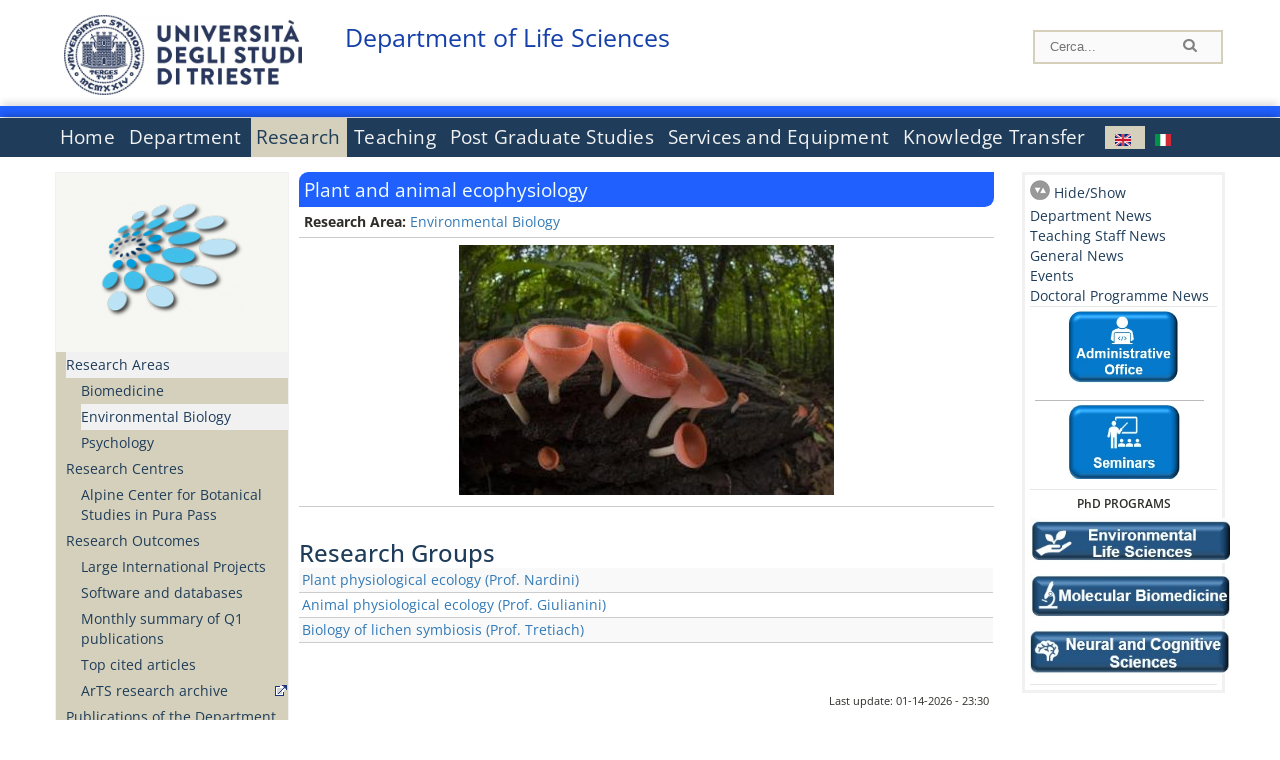

--- FILE ---
content_type: text/html; charset=utf-8
request_url: https://dsv.units.it/en/research/researchareas/researchgroups/?q=en/node/7410
body_size: 50741
content:
		
<!DOCTYPE html PUBLIC "-//W3C//DTD XHTML+RDFa 1.0//EN"
  "http://www.w3.org/MarkUp/DTD/xhtml-rdfa-1.dtd">
<html xmlns="http://www.w3.org/1999/xhtml" xml:lang="en" version="XHTML+RDFa 1.0" dir="ltr"
  xmlns:content="http://purl.org/rss/1.0/modules/content/"
  xmlns:dc="http://purl.org/dc/terms/"
  xmlns:foaf="http://xmlns.com/foaf/0.1/"
  xmlns:og="http://ogp.me/ns#"
  xmlns:rdfs="http://www.w3.org/2000/01/rdf-schema#"
  xmlns:sioc="http://rdfs.org/sioc/ns#"
  xmlns:sioct="http://rdfs.org/sioc/types#"
  xmlns:skos="http://www.w3.org/2004/02/skos/core#"
  xmlns:xsd="http://www.w3.org/2001/XMLSchema#">

<head profile="http://www.w3.org/1999/xhtml/vocab">
<meta http-equiv="X-UA-Compatible" content="IE=edge">
<!-- >>mobile022016<<  -->
<meta name="viewport" content="width=device-width, initial-scale=1.0">
<!-- >>mobile022016<<  FINE -->
  <meta http-equiv="Content-Type" content="text/html; charset=utf-8" />
<meta name="Generator" content="Drupal 7 (http://drupal.org)" />
<link rel="canonical" href="/en/research/researchareas/researchfocus/7410" />
<link rel="shortlink" href="/en/node/7410" />
  <title>Plant and animal ecophysiology | Department of Life Sciences</title>
	<style type="text/css" media="all">
@import url("https://dsv.units.it/modules/system/system.base.css?t8v9ny");
@import url("https://dsv.units.it/modules/system/system.menus.css?t8v9ny");
@import url("https://dsv.units.it/modules/system/system.messages.css?t8v9ny");
@import url("https://dsv.units.it/modules/system/system.theme.css?t8v9ny");
</style>
<style type="text/css" media="all">
@import url("https://dsv.units.it/sites/all/modules/views_slideshow/views_slideshow.css?t8v9ny");
</style>
<style type="text/css" media="all">
@import url("https://dsv.units.it/modules/field/theme/field.css?t8v9ny");
@import url("https://dsv.units.it/modules/node/node.css?t8v9ny");
@import url("https://dsv.units.it/modules/search/search.css?t8v9ny");
@import url("https://dsv.units.it/modules/user/user.css?t8v9ny");
@import url("https://dsv.units.it/sites/all/modules/views/css/views.css?t8v9ny");
</style>
<style type="text/css" media="all">
@import url("https://dsv.units.it/sites/all/modules/ctools/css/ctools.css?t8v9ny");
@import url("https://dsv.units.it/sites/all/modules/dividize/css/dividize.css?t8v9ny");
@import url("https://dsv.units.it/sites/all/modules/panels/css/panels.css?t8v9ny");
@import url("https://dsv.units.it/sites/all/modules/views_slideshow/contrib/views_slideshow_cycle/views_slideshow_cycle.css?t8v9ny");
@import url("https://dsv.units.it/sites/all/modules/nice_menus/css/nice_menus.css?t8v9ny");
@import url("https://dsv.units.it/sites/all/modules/nice_menus/css/nice_menus_default.css?t8v9ny");
@import url("https://dsv.units.it/modules/locale/locale.css?t8v9ny");
</style>
<style type="text/css" media="all">
@import url("https://dsv.units.it/sites/all/themes/units_dipartimento_rwd/css/reset.css?t8v9ny");
@import url("https://dsv.units.it/sites/all/themes/units_dipartimento_rwd/css/colors.css?t8v9ny");
@import url("https://dsv.units.it/sites/all/themes/units_dipartimento_rwd/css/style-isi.css?t8v9ny");
@import url("https://dsv.units.it/sites/all/themes/units_dipartimento_rwd/css/style-struttura.css?t8v9ny");
@import url("https://dsv.units.it/sites/all/themes/units_dipartimento_rwd/css/responsive.css?t8v9ny");
</style>
<style type="text/css" media="print">
@import url("https://dsv.units.it/sites/all/themes/units_dipartimento_rwd/css/print.css?t8v9ny");
</style>

<!--[if lte IE 7]>
<link type="text/css" rel="stylesheet" href="https://dsv.units.it/sites/all/themes/units_dipartimento_rwd/css/ie.css?t8v9ny" media="all" />
<![endif]-->

<!--[if IE 6]>
<link type="text/css" rel="stylesheet" href="https://dsv.units.it/sites/all/themes/units_dipartimento_rwd/css/ie6.css?t8v9ny" media="all" />
<![endif]-->
<style type="text/css" media="all">
<!--/*--><![CDATA[/*><!--*/
	.colore-dipartimento{
		color:#2060FF;
	}
	
	#hpinevidenza-colore-dipartimento{
        border-color:#2060FF;
		border-style:solid;
		border-width:3px;
		padding:2%;
		margin-bottom:2%;
    }
	#hpinevidenza-colore-dipartimento-scuro{
        border-color:#1540AA;
		border-style:solid;
		border-width:3px;
		padding:2%;
		margin-bottom:2%;
    }
	
	.colore-dipartimento-scuro{
		color:#1540AA;
	}
	
	.colore-dipartimento-chiaro{
		color:#2060FF;
	}		
	
	.bg-colore-dipartimento{
		background-color:#2060FF;
	}
	
	.bg-colore-dipartimento-scuro{
		background-color:#1540AA;
	}
	
	.bg-colore-dipartimento-chiaro{
		background-color:#2060FF;
	}	

	.border-colore-dipartimento{
		border-color:#2060FF;
	}
	
	.border-colore-dipartimento-scuro{
		border-color:#1540AA;
	}
	
	.border-colore-dipartimento-chiaro{
		border-color:#2060FF;
	}
	
	div.more-link {
		border-color:#1540AA;
	}

	div.Add_testoImage{
		background-color:#2060FF;
	}
	
	div.more-link {
		border-color:#1540AA;
	}
	
	#content-home .block .views-row{
		border-left-color:#2060FF;
	}
	
	div.nomesito a{
		color:#1540AA;	
	}
	div.nomesito a:hover, div.nomesito a:focus{
		color:#1540AA;	
	}
	
	#footer, #rightcolumn {
		border-color:#2060FF;	
	}
	
	li.en{
	visibility:visible;
	}

	.field.field-name-field-ric-grpr-listapers.field-type-text-long.field-label-hidden{
	visibility:hidden;
	max-height:0;
	} 
/*]]>*/-->
</style>

	<script type="text/javascript" src="https://dsv.units.it/misc/jquery.js?v=1.4.4"></script>
<script type="text/javascript" src="https://dsv.units.it/misc/jquery-extend-3.4.0.js?v=1.4.4"></script>
<script type="text/javascript" src="https://dsv.units.it/misc/jquery-html-prefilter-3.5.0-backport.js?v=1.4.4"></script>
<script type="text/javascript" src="https://dsv.units.it/misc/jquery.once.js?v=1.2"></script>
<script type="text/javascript" src="https://dsv.units.it/misc/drupal.js?t8v9ny"></script>
<script type="text/javascript" src="https://dsv.units.it/sites/all/modules/views_slideshow/js/views_slideshow.js?v=1.0"></script>
<script type="text/javascript" src="https://dsv.units.it/sites/all/modules/nice_menus/js/jquery.bgiframe.js?v=2.1"></script>
<script type="text/javascript" src="https://dsv.units.it/sites/all/modules/nice_menus/js/jquery.hoverIntent.js?v=0.5"></script>
<script type="text/javascript" src="https://dsv.units.it/sites/all/modules/nice_menus/js/superfish.js?v=1.4.8"></script>
<script type="text/javascript" src="https://dsv.units.it/sites/all/modules/nice_menus/js/nice_menus.js?v=1.0"></script>
<script type="text/javascript" src="https://dsv.units.it/misc/form.js?v=7.103"></script>
<script type="text/javascript" src="https://dsv.units.it/sites/all/modules/custom/interfase_codice_comune/selectall.js?t8v9ny"></script>
<script type="text/javascript" src="https://dsv.units.it/sites/all/modules/dividize/js/dividize.js?t8v9ny"></script>
<script type="text/javascript" src="https://dsv.units.it/sites/all/libraries/jquery.cycle/jquery.cycle.all.js?t8v9ny"></script>
<script type="text/javascript" src="https://dsv.units.it/sites/all/modules/views_slideshow/contrib/views_slideshow_cycle/js/views_slideshow_cycle.js?t8v9ny"></script>
<script type="text/javascript" src="https://dsv.units.it/sites/all/modules/matomo/matomo.js?t8v9ny"></script>
<script type="text/javascript">
<!--//--><![CDATA[//><!--
var _paq = _paq || [];(function(){var u=(("https:" == document.location.protocol) ? "https://analytics.ssi.units.it/" : "http://analytics.ssi.units.it/");_paq.push(["setSiteId", "15"]);_paq.push(["setTrackerUrl", u+"matomo.php"]);_paq.push(["setDoNotTrack", 1]);_paq.push(["trackPageView"]);_paq.push(["setIgnoreClasses", ["no-tracking","colorbox"]]);_paq.push(["enableLinkTracking"]);var d=document,g=d.createElement("script"),s=d.getElementsByTagName("script")[0];g.type="text/javascript";g.defer=true;g.async=true;g.src=u+"matomo.js";s.parentNode.insertBefore(g,s);})();
//--><!]]>
</script>
<script type="text/javascript" src="https://dsv.units.it/misc/collapse.js?v=7.103"></script>
<script type="text/javascript" src="https://dsv.units.it/sites/all/themes/units_dipartimento_rwd/scripts/script-struttura.js?t8v9ny"></script>
<script type="text/javascript" src="https://dsv.units.it/sites/all/themes/units_dipartimento_rwd/scripts/twitter.js?t8v9ny"></script>
<script type="text/javascript">
<!--//--><![CDATA[//><!--
jQuery.extend(Drupal.settings, {"basePath":"\/","pathPrefix":"en\/","setHasJsCookie":0,"ajaxPageState":{"theme":"units_dipartimento_rwd","theme_token":"uVntrYRXvJ1jmlJ7yo69YKOhTf5t-8muHqBKJ_38M4s","js":{"misc\/jquery.js":1,"misc\/jquery-extend-3.4.0.js":1,"misc\/jquery-html-prefilter-3.5.0-backport.js":1,"misc\/jquery.once.js":1,"misc\/drupal.js":1,"sites\/all\/modules\/views_slideshow\/js\/views_slideshow.js":1,"sites\/all\/modules\/nice_menus\/js\/jquery.bgiframe.js":1,"sites\/all\/modules\/nice_menus\/js\/jquery.hoverIntent.js":1,"sites\/all\/modules\/nice_menus\/js\/superfish.js":1,"sites\/all\/modules\/nice_menus\/js\/nice_menus.js":1,"misc\/form.js":1,"sites\/all\/modules\/custom\/interfase_codice_comune\/selectall.js":1,"sites\/all\/modules\/dividize\/js\/dividize.js":1,"sites\/all\/libraries\/jquery.cycle\/jquery.cycle.all.js":1,"sites\/all\/modules\/views_slideshow\/contrib\/views_slideshow_cycle\/js\/views_slideshow_cycle.js":1,"sites\/all\/modules\/matomo\/matomo.js":1,"0":1,"misc\/collapse.js":1,"sites\/all\/themes\/units_dipartimento_rwd\/scripts\/script-struttura.js":1,"sites\/all\/themes\/units_dipartimento_rwd\/scripts\/twitter.js":1},"css":{"modules\/system\/system.base.css":1,"modules\/system\/system.menus.css":1,"modules\/system\/system.messages.css":1,"modules\/system\/system.theme.css":1,"sites\/all\/modules\/views_slideshow\/views_slideshow.css":1,"modules\/field\/theme\/field.css":1,"modules\/node\/node.css":1,"modules\/search\/search.css":1,"modules\/user\/user.css":1,"sites\/all\/modules\/views\/css\/views.css":1,"sites\/all\/modules\/ctools\/css\/ctools.css":1,"sites\/all\/modules\/dividize\/css\/dividize.css":1,"sites\/all\/modules\/panels\/css\/panels.css":1,"sites\/all\/modules\/views_slideshow\/contrib\/views_slideshow_cycle\/views_slideshow_cycle.css":1,"sites\/all\/modules\/nice_menus\/css\/nice_menus.css":1,"sites\/all\/modules\/nice_menus\/css\/nice_menus_default.css":1,"modules\/locale\/locale.css":1,"sites\/all\/themes\/units_dipartimento_rwd\/css\/reset.css":1,"sites\/all\/themes\/units_dipartimento_rwd\/css\/colors.css":1,"sites\/all\/themes\/units_dipartimento_rwd\/css\/style-isi.css":1,"sites\/all\/themes\/units_dipartimento_rwd\/css\/style-struttura.css":1,"sites\/all\/themes\/units_dipartimento_rwd\/css\/responsive.css":1,"sites\/all\/themes\/units_dipartimento_rwd\/css\/print.css":1,"sites\/all\/themes\/units_dipartimento_rwd\/css\/ie.css":1,"sites\/all\/themes\/units_dipartimento_rwd\/css\/ie6.css":1,"0":1}},"dividize":{"selector":"table","width":"870","classes":"dividize-processed","removeHeaders":1,"addLabelHeaders":1,"hideLabels":0,"preserveEvents":1,"preserveDim":1,"enableAltRows":1},"viewsSlideshow":{"blocco_gallery-block_3_1":{"methods":{"goToSlide":["viewsSlideshowPager","viewsSlideshowSlideCounter","viewsSlideshowCycle"],"nextSlide":["viewsSlideshowPager","viewsSlideshowSlideCounter","viewsSlideshowCycle"],"pause":["viewsSlideshowControls","viewsSlideshowCycle"],"play":["viewsSlideshowControls","viewsSlideshowCycle"],"previousSlide":["viewsSlideshowPager","viewsSlideshowSlideCounter","viewsSlideshowCycle"],"transitionBegin":["viewsSlideshowPager","viewsSlideshowSlideCounter"],"transitionEnd":[]},"paused":0}},"viewsSlideshowCycle":{"#views_slideshow_cycle_main_blocco_gallery-block_3_1":{"num_divs":1,"id_prefix":"#views_slideshow_cycle_main_","div_prefix":"#views_slideshow_cycle_div_","vss_id":"blocco_gallery-block_3_1","effect":"fade","transition_advanced":0,"timeout":5000,"speed":700,"delay":0,"sync":1,"random":0,"pause":1,"pause_on_click":0,"play_on_hover":0,"action_advanced":0,"start_paused":0,"remember_slide":0,"remember_slide_days":1,"pause_in_middle":0,"pause_when_hidden":0,"pause_when_hidden_type":"full","amount_allowed_visible":"","nowrap":0,"pause_after_slideshow":0,"fixed_height":1,"items_per_slide":1,"wait_for_image_load":1,"wait_for_image_load_timeout":3000,"cleartype":0,"cleartypenobg":0,"advanced_options":"{}"}},"nice_menus_options":{"delay":800,"speed":"slow"},"matomo":{"trackMailto":1}});
//--><!]]>
</script>

    <link rel="alternate stylesheet" title="small" type="text/css" href="//www.units.it/css/small.css" media="screen" />
    <link rel="alternate stylesheet" title="large" type="text/css" href="//www.units.it/css/large.css" media="screen" />
    <link rel="alternate stylesheet" title="xlarge" type="text/css" href="//www.units.it/css/xlarge.css" media="screen" />
<!-- >>mobile022016<< -->
    <!--<link href="/sites/all/themes/units_dipartimento_rwd/css/style-struttura-dinamici.php" rel="stylesheet"/>-->
 <!-- non esiste più il file >>062016<<
	<link href="/siti/dipartimento/sites/all/themes/units_dipartimento_rwd/css/style-struttura-dinamici.php" rel="stylesheet"/>
	-->
<!-- >>mobile022016<< FINE -->    
   <script type="text/javascript" src="//www.units.it/global/styleswitcher.js"></script>
   		<script type="text/javascript">var unitsCookieBannerLang="en";</script>
  
 <!-- >>ga052022 << -->
 <script type="text/javascript"> <!-- per html 1.0 Strict -->
	
	<!--
	//codice javascript per nascondere le righe di visualizzazione
	//here you place the ids of every element you want.
	//var ids=new Array('riga1','riga2','riga0');
	
	function nascondi(id) {
        //safe function to hide an element with a specified id
        if (document.getElementById) { // DOM3 = IE5, NS6
                document.getElementById(id).style.display = 'none';
        }
        else {
                if (document.layers) { // Netscape 4
                        document.id.display = 'none';
                }
                else { // IE 4
                        document.all.id.style.display = 'none';
                }
        }
        id='not_'+id;
        if (document.getElementById) { // DOM3 = IE5, NS6
                document.getElementById(id).style.display = 'block';
        }
        else {
                if (document.layers) { // Netscape 4
                        document.id.display = 'block';
                }
                else { // IE 4
                        document.all.id.style.display = 'block';
                }
        }
	}
	
	function mostra(id) {
        //safe function to show an element with a specified id

        if (document.getElementById) { // DOM3 = IE5, NS6
                document.getElementById(id).style.display = 'block';
        }
        else {
                if (document.layers) { // Netscape 4
                        document.id.display = 'block';
                }
                else { // IE 4
                        document.all.id.style.display = 'block';
                }
        }
        id='not_'+id;
        if (document.getElementById) { // DOM3 = IE5, NS6
                document.getElementById(id).style.display = 'none';
        }
        else {
                if (document.layers) { // Netscape 4
                        document.id.display = 'none';
                }
                else { // IE 4
                        document.all.id.style.display = 'none';
                }
        }
	}
	//-->
</script>
<style type="text/css" media="all">
	  @import url("https://www.units.it/sites/all/themes/units_theme/css/nosass.css");
  </style>
  <style type="text/css" media="all">
    @import url("https://www.units.it/sites/all/modules/custom/eu_cookie_compliance/css/eu_cookie_compliance.css");
  </style>
  <style type="text/css" media="all">
    #units_footer_indirizzo{
      margin-top: 31px !important;
    }
    #eu-cookie-settings{
      transform: none !important;
    }
  </style>
  <!-- Readspeaker -->
  <!-- script per correggere l'errore nella lettura delle pagine generate con parametri get -->
  <script type="text/javascript">
    window.rsConf = { 
      general: { usePost: true }
    };
  </script>
  <!-- nuovo webReader -->
  <!-- <script src="//f1-eu.readspeaker.com/script/8911/ReadSpeaker.js?pids=embhl" type="text/javascript"></script>-->
  <script type="text/javascript" src="https://f1-eu.readspeaker.com/script/8911/webReader/webReader.js?pids=wr"  id="rs_req_Init"></script>
  <!-- Readspeaker -->
</head>
<body class="lang-en">
    <!-- >>ga052022<< inzizio -->
<!-- >>052022<< fine -->
<!-- redirect corsi dsm inizio -->
<!-- redirect fine -->
<div id="container_dip">
	<div id="header">
		<div style=";margin-left:4px;float:left;width:73px;height:auto;">
			<a href="//www.units.it" title="Universit&agrave; degli Studi di Trieste">
				<img class="onlymobile" src="/img/units_sigillo.jpg" alt="Universit&agrave; degli Studi di Trieste" style="max-width:100%"/>
				<img class="nomobile" src="/img/logo_units_3righe.jpg" alt="Universit&agrave; degli Studi di Trieste" style="max-height: 100%;height: 80px"/>
			</a>	
    </div>	
		<div style="float:left;margin-top:5px;margin:left 4px;width:201px;" class="nomesitomobile">
			<!--<a href="//www.units.it" title="Universit&agrave; degli Studi di Trieste">
				<img class="nomobile" src="/img/scritta_units.jpg" alt="Logo Universit&agrave; degli Studi di Trieste" />
			</a>-->
			<!--<a href="//www.units.it" title="Universit&agrave; degli Studi di Trieste">
				<img class="nomobile" src="/img/scritta-dip-units.png" alt="Logo Universit&agrave; degli Studi di Trieste" />
			</a>
			-->
			<div class="nomesito">
				<a class="nomobile" style="float:left; margin-top:5px;margin-left:13rem;" href="/en" title="Department of Life Sciences">				Department of Life Sciences				</a>
								<a class="onlymobile" style="float:left; margin-left:2rem" href="/en" title="Department of Life Sciences">
				Department of Life Sciences				</a>
			</div>
		</div> <!--class="left_logo"-->
		
		<div class="right" style="height:74px;">
			<div class="right">
				<!--
				<div id="univ-social" class="left">
				<a href="#"><img src="/sites/all/themes/units_dipartimento_rwd//images/icon-facebook.gif" alt="facebook"></a>
				<a href="#"><img src="/sites/all/themes/units_dipartimento_rwd//images/icon-twitter.gif" alt="twitter"></a>
				</div>
				-->
				<!--<div id="univ-access" class="left">-->
									<!--</div>--> <!--id="univ-access"-->
			</div> <!-- class="right"-->
			<!--<br class="clear"/>--> <!-- >>ga<< 29052014 -->
			<!--<div id="search"> 
							</div>--> <!--id="search"-->
		</div> <!-- class="right"-->		
	</div> <!--id="header"-->
	<div id="barraDipartimentoHeader" class="bg-colore-dipartimento" style="line-height:11px;">&nbsp;</div>
    <div id="menu" class="navigation clearfix">
		<!-- >>mobile - mamo<< -->
		<div id="search"> 
				<!-- inizio search.inc -->
<div id="nav-search" class="nav-search" role="search">
	<form id="search-form" class="search-form" role="search" action="/" method="post" accept-charset="UTF-8" target="_self">
		<div class="form-item">
			<label class="element-invisible" for="edit-search-block-form--2">Search this site </label>
				<input title="Inserisci i termini da cercare." class="form-text" placeholder="Cerca..." type="text" id="search-cerca" name="search_block_form" value="" size="15" maxlength="128">
		</div>
		<div>
			<input alt="Cerca" class="form-submit" type="image" name="submit" src="https://www.units.it/sites/all/themes/units_theme/images/search-button.png">
		</div>

		<div class="form-item form-type-radios">
			<div class="form-item form-type-radio">
				<input type="radio" id="search_persone" name="search_value" checked="" class="form-radio" value="persone">
				<label class="option" for="search_persone">Persone</label>
			</div>
			<div class="form-item form-type-radio">
				<input type="radio" id="search_contenuti" name="search_value" class="form-radio" value="contenuti">
				<label class="option" for="search_contenuti">Contenuti</label>
			</div>
		</div>
	
	</form>
</div>






<div id ="searchimage">	
    <form action="https://www.units.it/search/abook" method='post'> 
		<input type="hidden" name='x' value=''  />
  		<input type="hidden" name='y' value=''  />
  		<input type="image" src="https://www.units.it:443/img/imgall/cerca1.png" style="margin:2pt 3pt 0 0;width:25pt;" alt="search persone"  />
    </form>
</div>
<!--
>>ga102016<< le variabili sono definite in config/config.inc
-->
 <script type="text/javascript" src="https://www.units.it:443/global/search.js"></script>
<!-- fine search.inc -->

		</div> <!--id="search"-->
		<input type="checkbox" name="menuleft_rwd_liv_top" value="" id="menuleft_rwd_liv_top">
		<label for="menuleft_rwd_liv_top"><!--<img src="http://www.units.it/img/btn.png"> migrazione2016 -->
				<img src="https://dsv.units.it/sites/all/themes/units_dipartimento_rwd/images/hamburgericon.png">MENU</label>
		<!--fine >>mobile mamo<< -->  
		<div class="nav barra"> <!-- ga062015 -->
			  <div class="region region-menu-principale">
    <div id="block-nice-menus-2" class="block block-nice-menus">

    
  <div class="content">
    <ul class="nice-menu nice-menu-down nice-menu-menu-menu-principale-inglese" id="nice-menu-2"><li class="menu-1805 menu-path-front first odd "><a href="/en">Home</a></li>
<li class="menu-1806 menuparent  menu-path-node-605  even "><a href="/en/department">Department</a><ul><li class="menu-1810 menu-path-sunitsit-strutture-indexphp-from-abook-strutture-084000 first odd "><a href="https://www.units.it/strutture/index.php/from/abook/strutture/084000" rel="external" target="_blank">Contacts</a></li>
<li class="menu-4322 menuparent  menu-path-node-7144  even "><a href="/en/department/departmental-facilities">Departmental Facilities</a><ul><li class="menu-6306 menu-path-department-departmental-facilities-libraries first odd "><a href="/en/department/departmental-facilities/libraries">Libraries</a></li>
<li class="menu-5734 menu-path-strutture-ac  even "><a href="/en/department/departmental-facilities/rooms/AC">Rooms</a></li>
<li class="menu-61152 menu-path-node-36041  odd "><a href="/en/department/departmental-facilities/teaching-laboratories">Teaching laboratories</a></li>
<li class="menu-61153 menu-path-node-36042  even last"><a href="/en/department/departmental-facilities/research-laboratories">Research laboratories</a></li>
</ul></li>
<li class="menu-1813 menuparent  menu-path-department-departmental-bodies-head-of-department  odd "><a href="/en/department/departmental-bodies/head-of-department">Departmental Bodies</a><ul><li class="menu-172502 menu-path-department-departmental-bodies-head-of-department first odd "><a href="/en/department/departmental-bodies/head-of-department">Head of Department</a></li>
<li class="menu-172503 menu-path-department-departmental-bodies-head-office  even "><a href="/en/department/departmental-bodies/head-office">Head&#039;s Office</a></li>
<li class="menu-172505 menu-path-department-departmental-bodies-executive-board  odd "><a href="/en/department/departmental-bodies/executive-board">Executive Board</a></li>
<li class="menu-172506 menu-path-department-departmental-bodies-management-committee  even "><a href="/en/department/departmental-bodies/management-committee">Management Committee</a></li>
<li class="menu-172507 menu-path-department-departmental-bodies-department-board  odd "><a href="/en/department/departmental-bodies/department-board">Department&#039;s Board</a></li>
<li class="menu-172508 menu-path-department-departmental-bodies-joint-board-of-studies  even "><a href="/en/department/departmental-bodies/joint-board-of-studies">Joint Board of Studies</a></li>
<li class="menu-1815 menu-path-node-611  odd "><a href="/en/department/departmental-bodies/committees">Committees</a></li>
<li class="menu-172509 menu-path-department-departmental-bodies-research-committee  even "><a href="/en/department/departmental-bodies/research-committee">Research Committee</a></li>
<li class="menu-172510 menu-path-department-departmental-bodies-boards-of-studies  odd "><a href="/en/department/departmental-bodies/boards-of-studies">Boards of Studies</a></li>
<li class="menu-172511 menu-path-department-departmental-bodies-doctoral-studies-boards  even last"><a href="/en/department/departmental-bodies/doctoral-studies-boards">Doctoral Studies Boards</a></li>
</ul></li>
<li class="menu-1816 menuparent  menu-path-allpers  even "><a href="/en/department/people/allpers">People</a><ul><li class="menu-1817 menu-path-allpers first odd "><a href="/en/department/people/allpers">Departmental Staff</a></li>
<li class="menu-172504 menu-path-department-people-presidio-della-qualita  even "><a href="/en/department/people/presidio-della-qualita">Presidio della Qualita&#039;</a></li>
<li class="menu-172512 menu-path-department-people-teaching-staff  odd "><a href="/en/department/people/teaching-staff">Teaching Staff</a></li>
<li class="menu-172513 menu-path-department-people-research-grant-holders  even "><a href="/en/department/people/research-grant-holders">Research Grant Holders</a></li>
<li class="menu-172514 menu-path-department-people-technical-administrative-and-service-staff  odd "><a href="/en/department/people/technical-administrative-and-service-staff">Technical-administrative and Service Staff</a></li>
<li class="menu-172515 menu-path-department-people-other-staff  even "><a href="/en/department/people/other-staff">Other Staff</a></li>
<li class="menu-172516 menu-path-department-people-doctoral-students  odd "><a href="/en/department/people/doctoral-students">Doctoral Students</a></li>
<li class="menu-172517 menu-path-department-people-disability-service-and-sld---trieste  even "><a href="/en/department/people/disability-service-and-sld---trieste">Disability service and SLD - Trieste</a></li>
<li class="menu-172518 menu-path-department-people-academic-office  odd "><a href="/en/department/people/academic-office">Academic Office</a></li>
<li class="menu-172519 menu-path-department-people-administrative-office  even last"><a href="/en/department/people/administrative-office">Administrative Office</a></li>
</ul></li>
<li class="menu-17461 menuparent  menu-path-node-19592  odd "><a href="/en/department/quality-assurance">Quality Assurance</a><ul><li class="menu-172520 menu-path-department-quality-assurance-actor-of-the-department-qa-system first odd "><a href="/en/department/quality-assurance/actor-of-the-department-qa-system">Actor of the department&#039;s QA system</a></li>
<li class="menu-172521 menu-path-department-quality-assurance-composition-of-the-department-qa-group  even "><a href="/en/department/quality-assurance/composition-of-the-department-qa-group">Composition of the department QA group</a></li>
<li class="menu-172522 menu-path-department-quality-assurance-composition-of-the-qa-groups-of-the-study-courses  odd last"><a href="/en/department/quality-assurance/composition-of-the-qa-groups-of-the-study-courses">Composition of the QA groups of the study courses</a></li>
</ul></li>
<li class="menu-56291 menu-path-node-34594  even "><a href="/en/department/strategic-plans">Strategic Plans</a></li>
<li class="menu-1825 menu-path-sunitsit-ateneo-albo  odd last"><a href="https://www.units.it/ateneo/albo" rel="external" target="_blank">Calls - Official University Noticeboard</a></li>
</ul></li>
<li class="menu-1826 menuparent  menu-path-node-619 active-trail  odd "><a href="/en/research">Research</a><ul><li class="menu-1827 menuparent  menu-path-node-621 active-trail first odd "><a href="/en/research/researchareas" class="active-trail">Research Areas</a><ul><li class="menu-172527 menu-path-node-2371 first odd "><a href="/en/research/researchareas/biomedicine">Biomedicine</a></li>
<li class="menu-172528 menu-path-node-2375 active-trail  even "><a href="/en/research/researchareas/environmental-biology" class="active-trail">Environmental Biology</a></li>
<li class="menu-172526 menu-path-node-2369  odd last"><a href="/en/research/researchareas/psychology">Psychology</a></li>
</ul></li>
<li class="menu-5329 menuparent  menu-path-node-29183  even "><a href="/en/research/research-centres/Alpine-Center-for-Botanical-Studies-in-Pura-Pass">Research Centres</a><ul><li class="menu-44159 menu-path-node-29183 first odd last"><a href="/en/research/research-centres/Alpine-Center-for-Botanical-Studies-in-Pura-Pass">Alpine Center for Botanical Studies in Pura Pass</a></li>
</ul></li>
<li class="menu-1830 menuparent  menu-path-node-623  odd "><a href="/en/research/research-outcomes">Research Outcomes</a><ul><li class="menu-41028 menu-path-node-28141 first odd "><a href="/en/research/research-outcomes/Large-International-Projects">Large International Projects</a></li>
<li class="menu-41030 menu-path-node-28143  even "><a href="/en/research/research-outcomes/Software-and-databases">Software and databases</a></li>
<li class="menu-118112 menu-path-node-53509  odd "><a href="/en/content/monthly-summary-q1-publications">Monthly summary of Q1 publications</a></li>
<li class="menu-118113 menu-path-node-53511  even "><a href="/en/content/top-cited-articles">Top cited articles</a></li>
<li class="menu-118111 menu-path-sartsunitsit  odd last"><a href="https://arts.units.it" rel="external">ArTS research archive</a></li>
</ul></li>
<li class="menu-1833 menu-path-node-5730  even "><a href="/en/research/publications-department">Publications of the Department</a></li>
<li class="menu-1834 menu-path-node-625  odd "><a href="/en/research/conferences">Conferences</a></li>
<li class="menu-156504 menu-path-node-68769  even last"><a href="/en/research/journey-with-science">Journey with Science – DSV Adventures Around the World</a></li>
</ul></li>
<li class="menu-1836 menuparent  menu-path-node-629  even "><a href="/en/teaching">Teaching</a><ul><li class="menu-1837 menuparent  menu-path-teaching-degree-programmes-bachelor-degree-programme first odd "><a href="/en/teaching/degree-programmes/bachelor-degree-programme">Degree Programmes</a><ul><li class="menu-172538 menu-path-teaching-degree-programmes-bachelor-degree-programme first odd "><a href="/en/teaching/degree-programmes/bachelor-degree-programme">Bachelor Degree Programmes</a></li>
<li class="menu-172539 menu-path-teaching-degree-programmes-master-degree-programme  even last"><a href="/en/teaching/degree-programmes/master-degree-programme">Master Degree Programmes</a></li>
</ul></li>
<li class="menu-1840 menu-path-node-633  even "><a href="/en/teaching/student-information">Student Information</a></li>
<li class="menu-1852 menuparent  menu-path-node-33374  odd last"><a href="/en/teaching/student-advice-service/Future-Students">Student Advice Service</a><ul><li class="menu-53037 menu-path-node-33374 first odd last"><a href="/en/teaching/student-advice-service/Future-Students">Future Students</a></li>
</ul></li>
</ul></li>
<li class="menu-1857 menuparent  menu-path-node-655  odd "><a href="/en/graduate-schools-home">Post Graduate Studies</a><ul><li class="menu-172540 menu-path-graduate-schools-doctoral-programme first odd "><a href="/en/graduate-schools/doctoral-programme">Doctoral Programmes</a></li>
<li class="menu-172541 menu-path-graduate-schools-doctoral-school  even "><a href="/en/graduate-schools/doctoral-school">Doctoral Schools</a></li>
<li class="menu-172542 menu-path-graduate-schools-specialisation-course  odd "><a href="/en/graduate-schools/specialisation-course">Specialisation School</a></li>
<li class="menu-172543 menu-path-graduate-schools-training-courses  even "><a href="/en/graduate-schools/training-courses">Training Courses</a></li>
<li class="menu-172544 menu-path-graduate-schools-advanced-postgraduate-training-courses  odd "><a href="/en/graduate-schools/advanced-postgraduate-training-courses">Advanced Postgraduate Training Courses</a></li>
<li class="menu-172545 menu-path-graduate-schools-advanced-master-programmes  even "><a href="/en/graduate-schools/advanced-master-programmes">Advanced Master Programmes</a></li>
<li class="menu-1860 menu-path-sunitsit-laureati-esami-di-stato  odd "><a href="https://www.units.it/laureati/esami-di-stato" rel="external" target="_blank">State Exams</a></li>
<li class="menu-172546 menu-path-graduate-schools-postgraduate-teacher-training  even last"><a href="/en/graduate-schools/postgraduate-teacher-training">Postgraduate Teacher Training</a></li>
</ul></li>
<li class="menu-1863 menuparent  menu-path-node-661  even "><a href="/en/services-equipment">Services and Equipment</a><ul><li class="menu-1864 menuparent  menu-path-node-35136 first odd "><a href="/en/services-equipment/services/Administrative-Office">Services</a><ul><li class="menu-57664 menu-path-node-35136 first odd "><a href="/en/services-equipment/services/Administrative-Office">Administrative Office</a></li>
<li class="menu-57667 menu-path-node-35139  even "><a href="/en/services-equipment/services/Academic-Office">Academic Office</a></li>
<li class="menu-57661 menu-path-node-35131  odd "><a href="/en/services-equipment/services/Technical-services-for-teaching-and-research">Technical services for teaching and research</a></li>
<li class="menu-57662 menu-path-node-35132  even "><a href="/en/services-equipment/services/Technical-and-computer-services">Technical and computer services</a></li>
<li class="menu-58676 menu-path-node-35400  odd "><a href="/en/services-equipment/services/Logistic-technical-services">Logistic technical services</a></li>
<li class="menu-57722 menu-path-node-35156  even "><a href="/en/services-equipment/services/Herbarium-TSB">Herbarium TSB</a></li>
<li class="menu-82355 menu-path-node-42457  odd last"><a href="/en/services-equipment/services/Forms-and-documents">Forms and documents</a></li>
</ul></li>
<li class="menu-1866 menu-path-node-663  even "><a href="/en/services-equipment/safety">Safety</a></li>
<li class="menu-79128 menu-path-node-41443  odd last"><a href="/en/services-equipment/core-facilities">Core Facilities</a></li>
</ul></li>
<li class="menu-1868 menuparent  menu-path-node-667  odd last"><a href="/en/knowledge-transfer">Knowledge Transfer</a><ul><li class="menu-1869 menuparent  menu-path-node-27694 first odd "><a href="/en/knowledge-transfer/science-society/For-schools">Science and Society</a><ul><li class="menu-40192 menu-path-node-27694 first odd "><a href="/en/knowledge-transfer/science-society/For-schools">For schools</a></li>
<li class="menu-40193 menu-path-node-27695  even last"><a href="/en/knowledge-transfer/science-society/For-citizens">For citizens</a></li>
</ul></li>
<li class="menu-1870 menu-path-node-669  even last"><a href="/en/knowledge-transfer/technological-transfer">Technology Transfer</a></li>
</ul></li>
</ul>
  </div>
</div>
<div id="block-locale-language" class="block block-locale">

    
  <div class="content">
    <ul class="language-switcher-locale-url"><li class="en first active"><a href="/en/research/researchareas/researchfocus/7410" class="language-link active" xml:lang="en" title="Plant and animal ecophysiology"><img class="language-icon" typeof="foaf:Image" src="https://dsv.units.it/sites/all/modules/languageicons/flags/en.png" width="16" height="12" alt="English" title="English" /></a></li>
<li class="it last"><a href="/it/ricerca/ambiti/linea/7409" class="language-link" xml:lang="it" title="Ecofisiologia vegetale e animale"><img class="language-icon" typeof="foaf:Image" src="https://dsv.units.it/sites/all/modules/languageicons/flags/it.png" width="16" height="12" alt="Italiano" title="Italiano" /></a></li>
</ul>  </div>
</div>
  </div>
		</div> <!-- ga062015 -->
    </div> <!--id="menu"-->
    
    
    <div id="main">
 		<div id="contentwrapper">

			<div id="leftcolumn">
				<div class="innertube">
				    <div id="box-sub-menu2">
												<div id="sidebar-first" class="column sidebar">
							<div class="section">
								<div id="slide" style="background: no-repeat center">
																	</div>
								<!-- >>mobile<< -->
								<input type="checkbox" name="menuleft_rwd" value="" id="menuleft_rwd">
								<label for="menuleft_rwd">MENU - 								<img src="https://dsv.units.it/sites/all/themes/units_dipartimento_rwd/images/Hamburger_resized.jpg"></label>
								<!--fine >>mobile<< -->
				 				  <div class="region region-sidebar-first">
    <div id="block-views-blocco-gallery-block-3" class="block block-views">

    
  <div class="content">
    <div class="view view-blocco-gallery view-id-blocco_gallery view-display-id-block_3 nomobile view-dom-id-6f1633e9738bd7bfeaa57003e56c9721">
        
  
  
      <div class="view-content">
      
  <div class="skin-default">
    
    <div id="views_slideshow_cycle_main_blocco_gallery-block_3_1" class="views_slideshow_cycle_main views_slideshow_main"><div id="views_slideshow_cycle_teaser_section_blocco_gallery-block_3_1" class="views-slideshow-cycle-main-frame views_slideshow_cycle_teaser_section">
  <div id="views_slideshow_cycle_div_blocco_gallery-block_3_1_0" class="views-slideshow-cycle-main-frame-row views_slideshow_cycle_slide views_slideshow_slide views-row-1 views-row-first views-row-odd" >
  <div class="views-slideshow-cycle-main-frame-row-item views-row views-row-0 views-row-odd views-row-first">
    
  <div class="views-field views-field-field-all-gallery-immagine">        <div class="field-content"><a href="/en/content/dsv-logo"><img typeof="foaf:Image" class="250-ridimensiona" src="https://dsv.units.it/sites/dsv.units.it/files/styles/250-ridimensiona/public/all_gallery/DSVsolo-logo-blu%20copy_0.png?itok=Fc_hEW_J" width="250" height="188" alt="" /></a></div>  </div></div>
</div>
</div>
</div>
      </div>
    </div>
  
  
  
  
  
  
</div>  </div>
</div>
<div id="block-menu-block-2" class="block block-menu-block">

    
  <div class="content">
    <div class="menu-block-wrapper menu-block-2 menu-name-menu-menu-principale-inglese parent-mlid-0 menu-level-2">
  <ul class="menu clearfix"><li class="first expanded active-trail menu-mlid-1827"><a href="/en/research/researchareas" class="active-trail">Research Areas</a><ul class="menu clearfix"><li class="first leaf menu-mlid-172527"><a href="/en/research/researchareas/biomedicine">Biomedicine</a></li>
<li class="leaf active-trail menu-mlid-172528"><a href="/en/research/researchareas/environmental-biology" class="active-trail">Environmental Biology</a></li>
<li class="last leaf menu-mlid-172526"><a href="/en/research/researchareas/psychology">Psychology</a></li>
</ul></li>
<li class="expanded menu-mlid-5329"><a href="/en/research/research-centres/Alpine-Center-for-Botanical-Studies-in-Pura-Pass">Research Centres</a><ul class="menu clearfix"><li class="first last leaf menu-mlid-44159"><a href="/en/research/research-centres/Alpine-Center-for-Botanical-Studies-in-Pura-Pass">Alpine Center for Botanical Studies in Pura Pass</a></li>
</ul></li>
<li class="expanded menu-mlid-1830"><a href="/en/research/research-outcomes">Research Outcomes</a><ul class="menu clearfix"><li class="first leaf menu-mlid-41028"><a href="/en/research/research-outcomes/Large-International-Projects">Large International Projects</a></li>
<li class="leaf menu-mlid-41030"><a href="/en/research/research-outcomes/Software-and-databases">Software and databases</a></li>
<li class="leaf menu-mlid-118112"><a href="/en/content/monthly-summary-q1-publications">Monthly summary of Q1 publications</a></li>
<li class="leaf menu-mlid-118113"><a href="/en/content/top-cited-articles">Top cited articles</a></li>
<li class="last leaf menu-mlid-118111"><a href="https://arts.units.it" rel="external">ArTS research archive</a></li>
</ul></li>
<li class="leaf menu-mlid-1833"><a href="/en/research/publications-department">Publications of the Department</a></li>
<li class="leaf menu-mlid-1834"><a href="/en/research/conferences">Conferences</a></li>
<li class="last leaf menu-mlid-156504"><a href="/en/research/journey-with-science">Journey with Science – DSV Adventures Around the World</a></li>
</ul></div>
  </div>
</div>
  </div>
								
							</div><!-- class="section"-->
						</div> <!-- /#sidebar-first -->
											</div> <!-- /#box-sub-menu -->
					
					<div style="clear:left;" /></div>
			
										<div class="box-left-bottom border-colore-dipartimento" style="width:100%;">
						  <div class="region region-left-bottom">
    <div id="block-block-4" class="block block-block">

    
  <div class="content">
    
		<ul class="elenco_links">
		<li class="links-contatti"><a href="https://www.units.it/strutture/index.php/from/abook/strutture/084000">Contacts</a></li>
		<li class="links"><a href="https://www.units.it/ateneo/link-utili">Useful Links</a></li>
				<li class="area-riservata"><a href="/en/user?destination=research/researchareas/researchgroups/">Login</a></li>
						</ul>  </div>
</div>
  </div>
					</div><!-- class="box-left-bottom border-facolta"-->	
								
				</div>
				
			</div> <!-- leftcolumn -->



		    <div id="contentcolumn">
									<div id="inner_contentcolumn">
					<script>
					function apriChiudiRightColumn(){
						$ = jQuery.noConflict();
						if( $('#rightcolumnCollapsable').is(':visible') ) {
							$("#rightcolumnCollapsable").slideToggle(400,rightEndCollapse);
						}
						else {
							$("#contentcolumn table").css("width","75%");
							$("#contentcolumn .view-id-all_pers table").css("width","100%");
							$("#rightcolumnCollapsable").slideToggle(400);
						}
					}
					function rightEndCollapse(){
						$("#contentcolumn table").css("width","100%");
					}
					</script>		
					<div class="section">

								    
				
												<!--<div id="breadcrumb"></div>-->
						
								<a id="main-content"></a>
			    
																	
			
						<!-- Eliminate le tabs Visualizza e Modifica nel sito pubblico -->
						<!-- inizio ga 17042013 -->
												<!-- fine ga 17042013 -->
						<h2 id="h2-7410" class="with-tabs">Plant and animal ecophysiology</h2>			
												<div class="tabs">
													</div><!-- class="tabs"-->
									
						<!-- FINE - Eliminate le tabs Visualizza e Modifica nel sito pubblico -->
			
																		  <div class="region region-content">
    <div id="block-system-main" class="block block-system">

    
  <div class="content">
    <div id="node-7410" class="node node-ric-linr node-full clearfix" about="/en/research/researchareas/researchfocus/7410" typeof="sioc:Item foaf:Document">
        <span property="dc:title" content="Plant and animal ecophysiology" class="rdf-meta element-hidden"></span>
  
  <div class="content clearfix">
    <div class="field field-name-field-ric-linr-rifambr field-type-entityreference field-label-inline clearfix"><div class="field-label">Research Area:&nbsp;</div><div class="field-items"><div class="field-item even"><a href="/en/research/researchareas/environmental-biology">Environmental Biology</a></div></div></div><div class="field field-name-field-ric-linr-descr field-type-text-long field-label-hidden"><div class="field-items"><div class="field-item even"><p><img class="image-375px" style="display: block; margin-left: auto; margin-right: auto;" src="/sites/dsv.units.it/files/styles/375px/public/ric_linr/fungi_0.jpg?itok=5a6zfThu" alt="" width="375" height="250" /></p></div></div></div>	<!-- Gruppi relativi all'ambito -->
	<div style="margin-top:30px;margin-bottom:30px;">
    <div class="biography_info">

		  <h3>Research Groups</h3>
			<table class="views-table" >
		<!--
		<thead>
		<tr>
			<th></th>
		</tr>
		</thead>
		-->
		<tbody>
					<tr class=" views-row-first odd">
				<td>
					<a href='?q=en/node/18357'>Plant physiological ecology (Prof. Nardini)</a>
				</td>
			</tr>
						<tr class=" even">
				<td>
					<a href='?q=en/node/18402'>Animal physiological ecology (Prof. Giulianini)</a>
				</td>
			</tr>
						<tr class=" odd">
				<td>
					<a href='?q=en/node/18749'>Biology of lichen symbiosis (Prof. Tretiach)</a>
				</td>
			</tr>
					</tbody>
	</table>

</div>
    </div>
  </div>
  <div class="data_ultima_modifica"> Last update: 01-14-2026 - 23:30 </div>

</div>

  </div>
</div>
  </div>
											</div><!-- class="section"-->

					<!-- >>mobile<< Spostata la div rightcolumn per mobile -->
																<div id="rightcolumn">
							<div class="inner_rightcolumn">
								<div style="height:26px;">
									<a href="javascript:apriChiudiRightColumn()" class="openclose">Hide/Show</a>
								</div>
									<div id="rightcolumnCollapsable">
																																																																															<div class="box-border-bottom">
													<div id="block-block-2" class="block block-block">

    
  <div class="content">
    <div id="block-menu-block-4" class="block block-menu-block">

    
  <div class="content">
    <div class="menu-block-wrapper menu-block-4 menu-name-menu-menu-news-and-announcements parent-mlid-0 menu-level-1">
  <ul class="menu clearfix"><li class="first leaf menu-mlid-642"><a href="/en/department-news/all_avdp">Department News</a></li>
<li class="leaf menu-mlid-644"><a href="/en/teaching-staff-news/all_avdc">Teaching Staff News</a></li>
<li class="leaf menu-mlid-646"><a href="/en/news/all_news">General News</a></li>
<li class="leaf menu-mlid-648"><a href="/en/events/all_evnt">Events</a></li>
<li class="leaf menu-mlid-21810"><a href="/en/department-news-doct/doctoral-news">Doctoral Programme News</a></li>
</ul></div>
  </div>
</div>
  </div>
</div>
												</div>
																																			<div class="box-border-bottom">
													<div id="block-block-24--2" class="block block-block">

    
  <div class="content">
    <div id="block-block-23" class="block block-block">

    
  <div class="content">
    <p style="text-align: center;"><a href="http://dsv.units.it/en/services-equipment/services/Administrative-Office"><strong><img src="[data-uri]" alt="" width="112" height="75" /></strong></a></p><hr /><p style="text-align: center;"><a href="/it/node/19673"><img src="[data-uri]" alt="" width="112" height="75" /></a></p>  </div>
</div>
  </div>
</div>
												</div>
																																			<div class="box-border-bottom">
													<div id="block-block-28--2" class="block block-block">

    
  <div class="content">
    <div id="block-block-27" class="block block-block">

    
  <div class="content">
    <p style="text-align: center;"><strong>PhD PROGRAMS<br /></strong></p><p style="text-align: center;"><a href="https://www.biologia.units.it/corsi/13/PhD-Program-in-Environmental-Life-Sciences" target="_blank"><img src="[data-uri]" alt="" width="200" height="45" /></a></p><p style="text-align: center;"><a href="https://www.biologia.units.it/corsi/10/" target="_blank"><img src="[data-uri]" alt="" width="200" height="45" /></a></p><p style="text-align: center;"><a href="https://www.biologia.units.it/corsi/9/Dottorato-in-Neuroscienze-e-Scienze-Cognitive" target="_blank"><img src="[data-uri]" alt="" width="200" height="45" /></a></p>  </div>
</div>
  </div>
</div>
												</div>
																					  <!---->
									</div>
							</div>
						</div>
					



										<!---->
					
				</div> <!-- inner contentcolumn -->
			</div> <!-- contentcolumn -->
		</div> <!-- contentwrapper -->

		<div id="link-utili-mobile" class="link-utili box-left-bottom border-colore-dipartimento"></div>			
		
    </div> <!-- /#main -->

	<!--<br class="clear"/>--> <!-- >>ga<< 29052014 -->
<!-- COLORE DIPARTIMENTO -->	     	
	<div id="footer">
		<div id="barraDipartimentoFooter" class="bg-colore-dipartimento"></div>
		<div class="logobianco">
			<a href="/">
			  <!--<img alt="units logo" 
			  src="https://dsv.units.it/sites/all/themes/units_dipartimento_rwd/images/units-logo-bianco.png" height="auto" width="75">-->
			  <img alt="units logo" 
			  src="/img/logo-units-footer.png" height="auto" width="75">
			  <!--  <img width="75" height="auto" alt="units logo" src="www.units.it/sites/all/themes/units_theme/units-logo-bianco.png"> TODO2016 -->
			</a>
			<span class="nolink solo_mobile">Università degli studi di Trieste</span class="nolink">
		</div>
		
		<!--<div class="copyright copyright-dipartimento">
			Per segnalazioni invia mail a: <a href="mailto:dipweb@units.it">Gestore del Sito</a>
		</div>-->
		<div class="float-right">
			<ul class="menu nav copyright copyright-dipartimento">
				<li class="first leaf nascondi_mobile"><span class="nolink">Per segnalazioni invia mail a: </span></li>
				<li class="leaf"><a href="mailto:webmaster.dsv@units.it">Gestore del Sito</a></li>
			</ul>
			<ul class="menu nav copyright copyright-dipartimento allinea_sx">
				<li class="first leaf nascondi_mobile"><span class="nolink">©2016 University of Trieste</span></li>
				<li class="leaf nascondi_mobile"><span class="nolink">&nbsp;-&nbsp;</span></li>
				<li class="leaf interlinea"><a rel="external" href="https://www.units.it/search/sitemap">mappa&nbsp;sito</a></li>
				<li class="leaf interlinea"><a rel="external" href="https://www.units.it/dove/mappe">dove&nbsp;siamo</a></li>
				<li class="leaf interlinea"><a rel="external" href="https://www.units.it/privacy">Privacy</a></li>
			</ul>
		</div>
		<div class="rigatop">
		</div>
		<div class="footeraddress" id="footeraddress">
			<div class="allinea_sx">
							Via E. Weiss, 2 - 34128 Trieste, Italia  -  Tel. +39 040 558 8780 P.IVA 00211830328 - C.F. 80013890324 - <a href="https://www.units.it/operazionetrasparenza/files/codici_per_sito.pdf">Fatturazione elettronica</a> - P.E.C.:&nbsp; dsv@pec.units.it				
			</div>
		</div>
			<!-- INIZIO GRAFICA COORDINATA : cookie [cookiebanner_units] -->
		<div class="container footer_indirizzo">
			<button id="eu-cookie-settings" type="button" class="eu-cookie-withdraw-tab" style="position:inherit; background:transparent;background-color: #1f3d5a;width: 100%;color:#fff">Rivedi le tue scelte sui cookies</button>
		</div>
		<div id ='sliding-popup'><div id="button-close">
  <button type="button" class="eu-cookie-withdraw-button" aria-label="❌ dismiss cookie message">❌</button>
  </div>
  <div class="eu-cookie-compliance-banner eu-cookie-compliance-banner-info eu-cookie-compliance-banner--categories">
  <!--<button type="button" class="eu-cookie-withdraw-button">Chiudi</button>-->
    <div class="popup-content info">
      <div id="popup-text">
        <p>Our website uses cookies. By continuing we assume your consent to deploy cookies, as detailed in our <a href="https://www.units.it/cookie">cookies policy</a></p>
              </div>
              <div id="eu-cookie-compliance-categories" class="eu-cookie-compliance-categories">
                      <div class="eu-cookie-compliance-category">
              <div>
                <input type="checkbox" name="cookie-categories" id="cookie-category-tecnici"
                      value="tecnici"
                      checked                      disabled >
                <label for="cookie-category-tecnici">Essential cookies</label>
              </div>
                          <div class="eu-cookie-compliance-category-description"></div>
                      </div>
                      <div class="eu-cookie-compliance-category">
              <div>
                <input type="checkbox" name="cookie-categories" id="cookie-category-social"
                      value="social"
                                             >
                <label for="cookie-category-social">Social cookies</label>
              </div>
                          <div class="eu-cookie-compliance-category-description"></div>
                      </div>
                      <div class="eu-cookie-compliance-category">
              <div>
                <input type="checkbox" name="cookie-categories" id="cookie-category-cookie-video"
                      value="cookie_video"
                                             >
                <label for="cookie-category-cookie-video">Video cookies</label>
              </div>
                          <div class="eu-cookie-compliance-category-description">You Tube</div>
                      </div>
                                <div class="eu-cookie-compliance-categories-buttons">
              <button type="button"
                      class="eu-cookie-compliance-save-preferences-button">Save preferences</button>
            </div>
                  </div>
      
      <div id="popup-buttons" class="eu-cookie-compliance-has-categories">
        <button type="button" class="agree-button eu-cookie-compliance-default-button">Accept all cookies</button>
        <button type="button" class="eu-cookie-withdraw-button">Reject All</button>
      </div>
    </div>
  </div></div>		<script src="https://www.units.it/sites/all/modules/custom/grafica-coordinata-master/js/eu_cookie_compliance.js"></script>
	<!-- //>>ga052022<< fine GRAFICA INTEGRATA COOKIE -->   
	</div>
</div> <!-- /#container -->


    <script>
	  if ( jQuery('span').hasClass('language-link') )
				{
					jQuery('span.language-link').css({
					'visibility':'hidden'
					});
				};	
 /* >>ga052015<< inizio */ 
 	var tmpUrl = document.domain;
     //document.getElementById("contentcolumn").innerHTML = tmpUrl;
	if (tmpUrl === 'dsm.cicmsdev.units.it' || tmpUrl === 'dsm.units.it')
	 {
		 if ( jQuery('h2').hasClass('with-tabs') )
				{
					jQuery('h2.with-tabs').addClass("titoloDSM");
				};
	 } 
	 else if (tmpUrl === 'dsv.units.it')
	 {
		 if ( jQuery('h2').hasClass('with-tabs') )
				{
					jQuery('h2.with-tabs').addClass("titoloDSV");
				};
	 }; 
 /* >>ga052015<< fine */ 
  </script>

</body>
</html>
